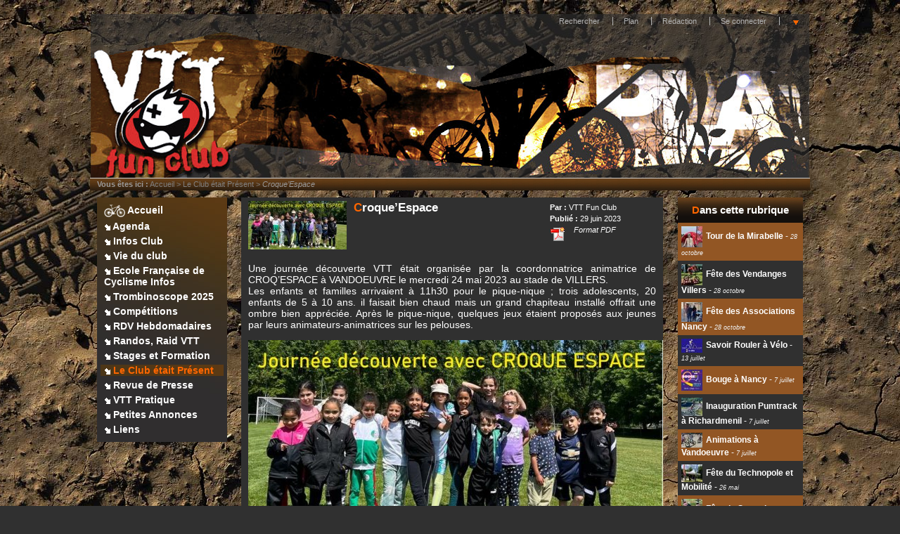

--- FILE ---
content_type: text/html; charset=utf-8
request_url: http://vttfunclub.fr/spip.php?article2635
body_size: 8019
content:

	

	

	

	

	

	

	

	

	<!DOCTYPE html PUBLIC "-//W3C//DTD XHTML 1.0 Strict//EN" 
	"http://www.w3.org/TR/xhtml1/DTD/xhtml1-strict.dtd">
	<html xmlns="http://www.w3.org/1999/xhtml" xml:lang="fr" lang="fr">
		<head>
		<script type="text/javascript">/* <![CDATA[ */
var box_settings = {tt_img:true,sel_g:"#documents_portfolio a[type=\'image/jpeg\'],#documents_portfolio a[type=\'image/png\'],#documents_portfolio a[type=\'image/gif\']",sel_c:".mediabox",trans:"fade",speed:"200",ssSpeed:"2500",maxW:"100%",maxH:"100%",minW:"400px",minH:"",opa:"0.9",str_ssStart:"Diaporama",str_ssStop:"Arrêter",str_cur:"{current}/{total}",str_prev:"Précédent",str_next:"Suivant",str_close:"Fermer",splash_url:""};
var box_settings_splash_width = "600px";
var box_settings_splash_height = "90%";
var box_settings_iframe = true;
/* ]]> */</script>
<!-- insert_head_css --><link rel='stylesheet' href='local/cache-css/fd3fddd0d1a9c521db7b906a7819452e.css?1761924026' type='text/css' />









<script type='text/javascript' src='local/cache-js/cc95e1264fa509ce5c473e6ca968a66b.js?1761924026'></script>


























<!-- insert_head -->
	
	
<!-- Debut CS -->

<!-- Fin CS -->


<!-- Debut CS -->

<!-- Fin CS -->












<script type="text/javascript" src="//maps.google.com/maps/api/js?language=fr&amp;key="></script>
	
	
	
	
	<title>Vtt Fun Club - Croque'Espace</title>
	<meta name="Description" content="Une journ&#233;e d&#233;couverte VTT &#233;tait organis&#233;e par la coordonnatrice animatrice de CROQ&#039;ESPACE &#224; VANDOEUVRE le mercredi 24 mai 2023 au stade de VILLERS. Les enfants et familles arrivaient &#224; 11h30 pour le pique-nique ; trois adolescents, 20 enfants de 5 &#224; 10 ans. il faisait bien chaud mais un grand (...)" />
	<meta name="Keywords" content="" />
	
	
	
	
	<meta http-equiv="Content-Type" content="text/html; charset=utf-8" />

	

	 
<style type="text/css">
body{background:#303030;}
div#page{background:transparent;}
#forum ul.forum div.contenu , blockquote.spip , #forum ul.forum div.auteur , #forum ul.forum div.texte , #forum ul.forum , hr , .spip_cadre , textarea.spip_cadre , fieldset , #formrecherche , #forum ul.forum div.titre .auteur , .divers div.contenu , div#contenu ul , div.bloc ul , div#contenu .bloc , div#menu .bloc , div#menudroit .bloc , div.bloc , ul#sommaire , div#menu .bloc ul , div#menudroit .bloc ul{background:#303030;}
.edito .titre , div#photo img , div#contenu div.chapo , div.edito , div#entetediaporama , div#boutondiaporama a span{background:#303030;}
div#entete{background:transparent;}
div#entete h1 span , div#entete h2 span{background:transparent;}
ul#pied{background:#303030;}
ul#sommaire , ul#sommaire li{background-color:transparent;}
ul#albumvignettes li a:hover img , ul#albumvignettes li.on a img , div#menu ul#sommaire .on , div#menudroit ul#sommaire .on{background:transparent;}
.spip tr.row_even td , div#menu .bloc ul li.un , div#menudroit .bloc ul li.un , div#contenu ul li.un{background:#925624;}
.spip tr.row_odd td , div#menu .bloc ul li.deux , div#menudroit .bloc ul li.deux , div#contenu ul li.deux{background:#303030;}
body{font-family:arial;}
#forum ul.forum div.contenu , blockquote.spip , #forum ul.forum div.auteur , #forum ul.forum div.texte , #forum ul.forum , body , div#menu .bloc ul li , div#contenu .bloc ul li , div#menudroit .bloc ul li , .menupaginationbas , li .menupaginationbas , .menupaginationhaut , li .menupaginationhaut , div#contenu .bloc , div#menu .bloc , div#menudroit .bloc , div#contenu ul li , div .contenu , .divers , .erreur , hr , .spip_cadre , textarea.spip_cadre , fieldset , div#contenu , div#contenu .bloc , .bloc , ul#sommaire , div#menu .bloc ul , div#menudroit .bloc ul , div#contenu .bloc ul li , .auteur{color:#FFFFFF;}
div#menu .bloc ul li.deux , div#menudroit .bloc ul li.deux , div#contenu ul li.deux , div#contenu ul li.deux h2 , table.spip tr.row_odd , div#contenu ul.bloc li.deux{color:#eeeeee;}
div#menu .bloc ul li.un , div#contenu ul li.un , div#contenu ul li.un h2 , div#menudroit .bloc ul li.un , table.spip tr.row_odd , div#contenu ul.bloc li.un{color:#eeeeee;}
div#entete h1 a , div#entete h2{color:#FFFFFF;}
.titre h2 , div#contenu h2{color:#FFFFFF;}
ul#sommaire a{color:#FFFFFF;}
h3 , h3.titre , h3.titre a , h3 a , div#contenu h3 , legend , #forum .bouton a , .bloc .titre , .divers h4 , table.spip tr.row_first th , div#contenu div.ps h4 , div#menu h3.titre , div#menudroit h3.titre , table.spip tr.row_first , div#contenu div.lien , .contenu .lien , div#contenu div.notes h4 , div#contenu h4.titre , div#contenu h3.titre , #forum ul.forum div.titre h4{color:#FFFFFF;}
h3:first-letter , h3.titre:first-letter , h3.titre a:first-letter , .titre h2:first-letter , #forum .bouton a:first-letter , .bloc .titre:first-letter , .divers h4:first-letter , div#contenu div.lien:first-letter , div#contenu div.ps h4:first-letter , div#contenu div.notes h4:first-letter , div#contenu div.lien:first-letter , .contenu .lien:first-letter , div#contenu h4.titre:first-letter , div#contenu h3:first-letter , div#contenu .bloc h3:first-letter , div#contenu .bloc h3.titre:first-letter , div#menu h3:first-letter , div#menuDroit h3:first-letter , .divers h4:first-letter , h3:first-letter{color:#ff6600;}
div#contenu .edito , div#contenu div.chapo , div#entetediaporama h2 , div#boutondiaporama a span{color:#FFFFFF;}
div#contenu .edito h3.titre , div#contenu .edito h2.titre , .edito .titre , div#contenu .edito .titre a , .edito h2 a{color:#FFFFFF;}
div#contenu .edito h3.titre:first-letter , .edito .titre:first-letter{color:#ff6600;}
#auteursdates , .edito .titre div#auteursdates a , #auteursdates a , .bloc #auteursdates li , .bloc #auteursdates li a{color:#FFFFFF;}
h4.titre a , div#boutondiaporama a , a , .texte a , div#menu .bloc ul li a.on , div#menu .bloc ul li.on strong , div#menudroit .bloc ul li a.on , div#menudroit .bloc ul li.on strong{color:#ffffff;}
div#boutondiaporama a:hover , #forum .bouton a:hover , .texte a:hover , a:hover , div#contenu a:hover , div#menu .bloc ul a:hover , div#menudroit .bloc ul a:hover , div#arborescence a:hover , div#entete ul.liens a:hover{color:#ff6600;}
div#page{border-style:none;}
div#contenu .bloc , div#menu .bloc , div#menudroit .bloc , .divers , hr , div#boutondiaporama a span , div #entetediaporama , div #entetediaporama h2 span , .lien , .divers , .bloc , #forum .bouton a , #formRecherche , input.formrecherche , fieldset , .forml , textarea.spip_cadre , table.spip th , table.spip td , table.spip tr.row_odd , table.spip tr.row_even , hr , .spip_encadrer , a.spip_barre img , a.spip_barre:hover img{border-style:none;}
h3 , #forum ul.forum div.titre h4 , .menupaginationbas{border-top-style:none;}
#forum ul.forum div.titre h4 , #forum ul.forum div.titre .auteur , #forum ul.forum div.contenu{border-right-style:none;}
h3 , #forum ul.forum div.contenu , .menupaginationhaut{border-bottom-style:none;}
#forum ul.forum div.titre h4 , #forum ul.forum div.titre .auteur , #forum ul.forum div.contenu , div.spip_poesie{border-left-style:none;}
div#contenu .edito , div#entetediaporama , div#boutondiaporama a span{border-color:#925624;}
div#contenu .edito , div#entetediaporama , div#boutondiaporama a span{border-width:3px;}
div#contenu .edito , div#entetediaporama , div#boutondiaporama a span{border-style:solid;}
ul#sommaire{border-style:none;}
ul#sommaire li{border-style:none;}
div#page , div#entete ul.liens{width:1024px;}
div#menu{width:185px;}
div#menudroit{width:178px;}
div#contenu{width:600px;}
div#entete{height:233px;}
body {background-image : url(IMG/eva_habillage/fond_page2.jpg);background-position : center top;background-repeat : repeat;background-attachment : fixed;}
#contenu div.edito h3.titre , .edito .titre {background-image : url(IMG/eva_habillage/barre_menu_blocs.jpg);background-position : left top;background-repeat : repeat-x;background-attachment : scroll;}
div#entete {background-image : url(IMG/eva_habillage/bandeau2.png);background-position : center top;background-repeat : no-repeat;background-attachment : scroll;}
div#arborescence {background-image : url(IMG/eva_habillage/barre_menu.jpg);background-position : left top;background-repeat : repeat-x;background-attachment : scroll;}
h3 , legend , .divers h4 , table.spip tr.row_first th , div#contenu div.ps h4 , div#menudroit h3.titre , div#contenu h3.titre , div#menu h3.titre , div#menudroit h2.titre , div#contenu h2.titre , div#menu h2.titre , table.spip tr.row_first , div#contenu div.lien , div#contenu div.notes h4 , div#contenu h4.titre , #forum ul.forum div.titre h4 , #forum .bouton a {background-image : url(IMG/eva_habillage/barre_menu_blocs.jpg);background-position : left top;background-repeat : repeat-x;background-attachment : scroll;}
ul#sommaire {background-image : url(IMG/eva_habillage/fond_menu.jpg);background-position : left top;background-repeat : no-repeat;background-attachment : scroll;}
div#menu ul#sommaire .on , div#menudroit ul#sommaire .on {background-image : url(IMG/eva_habillage/fond_menu.jpg);background-position : left top;background-repeat : repeat-x;background-attachment : scroll;}
#entete h1 {display:none;}
</style>
	

	<link rel="alternate stylesheet" type="text/css" href="plugins/eva-web/eva_style.css" media="screen"  title="Pr&eacute;sentation alternative"/>

	
	
	


	
	

	
	 <link rel="icon" type="image/png" href="IMG/eva_habillage/favicon/ico_fun.png" />
	

	
	<link rel="alternate" type="application/rss+xml" title="Syndiquer tout le site" href="spip.php?page=backend" />
	<link rel="alternate" type="application/rss+xml" title="Syndiquer les brèves du site" href="spip.php?page=backend-breves" />
	
	
	<link rel="stylesheet" type="text/css" href="plugins/eva-web/eva_styles/style_dyslexie.css" media="screen" />
<style type="text/css">
.dyslexie {
font-family : opendyslexic, arial;
}
.accessibilite_interlignage {
line-height:2;
}
</style>
<script src="plugins/eva-web/javascript/dyslexie.js" type="text/javascript"></script>		</head>

		<body>
			<div id="page">

				
				<div class='ajaxbloc' data-ajax-env='v23zjLcpOX+0NAYUrnM8XOG4EDOcaPRqfu0BFDYG9kT2H7WX9CbLx1XpZGwuyNVlzVYnrqK8g0Qy3AmhX/+u1OaZRTt0E8QbD04vElHOa/w/5SYIJ4b670sYnf3aTWIDU/G+3mIb0DrEqtr/oEsWfWY+ygTxZyZCpZuYL3yv1ne/cvGqiV+ZJxafpuAel1Bpk0lOVYkn7Lk6hUN9favNqaK1yj+eASdPDw5EnIviOFioTPk3nSinmS1VkaslRpu1ow==' data-origin="spip.php?article2635">
  

  


<div id="entete">
	<a name="haut"></a>
	<ul class="liens">
		<li class="premier">
			<a href="spip.php?page=recherche&amp;lang=fr">Rechercher</a>
		</li>
				
		<li ><a href="spip.php?page=plan&amp;lang=fr">Plan</a></li>
		<li><a href="ecrire/?lang=fr">Rédaction</a></li>

		
		

		
		

		
		<li>  <a href="spip.php?page=login&amp;url=spip.php%3Farticle2635&amp;lang=fr" class='login_modal'>Se connecter</a></li>

		
		<li><a href="#bas" ><img src="plugins/eva-web/images/ancrebas.gif" width="13" height="14" alt="Bas de page" title="Bas de page" /></a></li>
	</ul>

	<h1><a href="http://vttfunclub.fr?lang=fr"><img class='spip_logo spip_logos' alt="" src="local/cache-vignettes/L50xH29/siteon0-e5814.png?1761924027" width='50' height='29' /> <span> Vtt Fun Club</span></a></h1>
	
	<div class="nettoyeur"></div>
</div>
</div><!--ajaxbloc-->
	<div class='ajaxbloc' data-ajax-env='v3JzjLApObxEw1VVtjNHznVBulBpp39rfm1gDAX0/Fz2B9OX9KbMzsiEsk6iusADBR3Q24Gx7N5mrNJYmLGBkTDh5Bi80HRi1Wrz4H3hahw/7zjXn+Dk+5+guxF9DyHgLM1kP5ZewTPF3zp63gwdibwztjJ8wnkBtfvLOPnJgMK53NPKOIwxBo3pk7QUSxVUZk5K5L69/4hR/FSpnxC1z3YOXRrbXD7rJNXrGmwYXPcRd6f7EUX4dzNgWiAlXcE6qR16uQk=' data-origin="spip.php?article2635">

<div id="arborescence">
	<strong>Vous êtes ici :</strong>
	<a href="http://vttfunclub.fr?lang=fr">Accueil</a>

	
	
		
			&gt; <a href="spip.php?rubrique83">Le Club était Présent</a>
		
		 &gt; <em>Croque’Espace</em>
	
	
</div></div><!--ajaxbloc-->
				
				<div id="conteneur">

					<div id="menu">
						 <div class='ajaxbloc' data-ajax-env='D25j7PcpJb0EU+GAGbI2UMD1MLb+ojg6669Clt5lj2xMfchPpZuNKfoz/0pJQx7ko7jFkqplvu3lQBVSIAtv61CA3a/FvIrNtHtzLzexZmc/WlfbGYD6Cl2S7cneRv6UPdKXg6pxicgeGxw+AcoXv3Lfcfcgp/etYS57zusm' data-origin="spip.php?article2635">
<ul id="sommaire">
		<li>
			<a href="http://vttfunclub.fr?lang=fr"><img class='spip_logo spip_logos' alt="" src="local/cache-vignettes/L30xH18/siteon0-a241d.png?1761924027" width='30' height='18' /> Accueil</a>
		</li>
		
			<li class="off">
				<a href="spip.php?rubrique122" class="off"><img class='spip_logo spip_logos' alt="" src="local/cache-vignettes/L9xH9/rubon0-9b9a6.gif?1761924027" width='9' height='9' onmouseover="this.src='local/cache-vignettes/L9xH9/ruboff0-76266.gif?1761924027'" onmouseout="this.src='local/cache-vignettes/L9xH9/rubon0-9b9a6.gif?1761924027'" /> Agenda</a>
							</li>
		
			<li class="off">
				<a href="spip.php?rubrique3" class="off"><img class='spip_logo spip_logos' alt="" src="local/cache-vignettes/L9xH9/rubon0-9b9a6.gif?1761924027" width='9' height='9' onmouseover="this.src='local/cache-vignettes/L9xH9/ruboff0-76266.gif?1761924027'" onmouseout="this.src='local/cache-vignettes/L9xH9/rubon0-9b9a6.gif?1761924027'" /> Infos Club</a>
							</li>
		
			<li class="off">
				<a href="spip.php?rubrique136" class="off"><img class='spip_logo spip_logos' alt="" src="local/cache-vignettes/L9xH9/rubon0-9b9a6.gif?1761924027" width='9' height='9' onmouseover="this.src='local/cache-vignettes/L9xH9/ruboff0-76266.gif?1761924027'" onmouseout="this.src='local/cache-vignettes/L9xH9/rubon0-9b9a6.gif?1761924027'" /> Vie du club</a>
							</li>
		
			<li class="off">
				<a href="spip.php?rubrique128" class="off"><img class='spip_logo spip_logos' alt="" src="local/cache-vignettes/L9xH9/rubon0-9b9a6.gif?1761924027" width='9' height='9' onmouseover="this.src='local/cache-vignettes/L9xH9/ruboff0-76266.gif?1761924027'" onmouseout="this.src='local/cache-vignettes/L9xH9/rubon0-9b9a6.gif?1761924027'" /> Ecole Française de Cyclisme Infos</a>
							</li>
		
			<li class="off">
				<a href="spip.php?rubrique129" class="off"><img class='spip_logo spip_logos' alt="" src="local/cache-vignettes/L9xH9/rubon0-9b9a6.gif?1761924027" width='9' height='9' onmouseover="this.src='local/cache-vignettes/L9xH9/ruboff0-76266.gif?1761924027'" onmouseout="this.src='local/cache-vignettes/L9xH9/rubon0-9b9a6.gif?1761924027'" /> Trombinoscope 2025</a>
							</li>
		
			<li class="off">
				<a href="spip.php?rubrique4" class="off"><img class='spip_logo spip_logos' alt="" src="local/cache-vignettes/L9xH9/rubon0-9b9a6.gif?1761924027" width='9' height='9' onmouseover="this.src='local/cache-vignettes/L9xH9/ruboff0-76266.gif?1761924027'" onmouseout="this.src='local/cache-vignettes/L9xH9/rubon0-9b9a6.gif?1761924027'" /> Compétitions</a>
							</li>
		
			<li class="off">
				<a href="spip.php?rubrique123" class="off"><img class='spip_logo spip_logos' alt="" src="local/cache-vignettes/L9xH9/rubon0-9b9a6.gif?1761924027" width='9' height='9' onmouseover="this.src='local/cache-vignettes/L9xH9/ruboff0-76266.gif?1761924027'" onmouseout="this.src='local/cache-vignettes/L9xH9/rubon0-9b9a6.gif?1761924027'" /> RDV Hebdomadaires</a>
							</li>
		
			<li class="off">
				<a href="spip.php?rubrique5" class="off"><img class='spip_logo spip_logos' alt="" src="local/cache-vignettes/L9xH9/rubon0-9b9a6.gif?1761924027" width='9' height='9' onmouseover="this.src='local/cache-vignettes/L9xH9/ruboff0-76266.gif?1761924027'" onmouseout="this.src='local/cache-vignettes/L9xH9/rubon0-9b9a6.gif?1761924027'" /> Randos, Raid VTT</a>
							</li>
		
			<li class="off">
				<a href="spip.php?rubrique91" class="off"><img class='spip_logo spip_logos' alt="" src="local/cache-vignettes/L9xH9/rubon0-9b9a6.gif?1761924027" width='9' height='9' onmouseover="this.src='local/cache-vignettes/L9xH9/ruboff0-76266.gif?1761924027'" onmouseout="this.src='local/cache-vignettes/L9xH9/rubon0-9b9a6.gif?1761924027'" /> Stages et Formation</a>
							</li>
		
			<li class="on">
				<a href="spip.php?rubrique83" class="on"><img class='spip_logo spip_logos' alt="" src="local/cache-vignettes/L9xH9/rubon0-9b9a6.gif?1761924027" width='9' height='9' onmouseover="this.src='local/cache-vignettes/L9xH9/ruboff0-76266.gif?1761924027'" onmouseout="this.src='local/cache-vignettes/L9xH9/rubon0-9b9a6.gif?1761924027'" /> Le Club était Présent</a>
								
							</li>
		
			<li class="off">
				<a href="spip.php?rubrique119" class="off"><img class='spip_logo spip_logos' alt="" src="local/cache-vignettes/L9xH9/rubon0-9b9a6.gif?1761924027" width='9' height='9' onmouseover="this.src='local/cache-vignettes/L9xH9/ruboff0-76266.gif?1761924027'" onmouseout="this.src='local/cache-vignettes/L9xH9/rubon0-9b9a6.gif?1761924027'" /> Revue de Presse</a>
							</li>
		
			<li class="off">
				<a href="spip.php?rubrique64" class="off"><img class='spip_logo spip_logos' alt="" src="local/cache-vignettes/L9xH9/rubon0-9b9a6.gif?1761924027" width='9' height='9' onmouseover="this.src='local/cache-vignettes/L9xH9/ruboff0-76266.gif?1761924027'" onmouseout="this.src='local/cache-vignettes/L9xH9/rubon0-9b9a6.gif?1761924027'" /> VTT Pratique</a>
							</li>
		
			<li class="off">
				<a href="spip.php?rubrique2" class="off"><img class='spip_logo spip_logos' alt="" src="local/cache-vignettes/L9xH9/rubon0-9b9a6.gif?1761924027" width='9' height='9' onmouseover="this.src='local/cache-vignettes/L9xH9/ruboff0-76266.gif?1761924027'" onmouseout="this.src='local/cache-vignettes/L9xH9/rubon0-9b9a6.gif?1761924027'" /> Petites Annonces</a>
							</li>
		
			<li class="off">
				<a href="spip.php?rubrique9" class="off"><img class='spip_logo spip_logos' alt="" src="local/cache-vignettes/L9xH9/rubon0-9b9a6.gif?1761924027" width='9' height='9' onmouseover="this.src='local/cache-vignettes/L9xH9/ruboff0-76266.gif?1761924027'" onmouseout="this.src='local/cache-vignettes/L9xH9/rubon0-9b9a6.gif?1761924027'" /> Liens</a>
							</li>
		
	</ul></div><!--ajaxbloc-->						
					</div>

					<div id="menudroit">
						 <div class='ajaxbloc' data-ajax-env='d25j7LYpJb0EU+FmE2T4c0ra3FJyuChDiTvrpDDxBp3v7hVC/UjP5RlS4Qp5iQ1540ChrkdyylYGVHE6PhZYRnNbrF67JpjV5u1UWS3qaEduT327g1HGitQ8xa/Or0PvOuN5hYlWJNzeTGecJtxSB3mVUbF0g1ahhTnF5Q==' data-origin="spip.php?article2635">

  


  

  






	<div class="bloc" id="article_meme_rubrique">
		<a name='pagination_article_actuel' id='pagination_article_actuel'></a>
		<h3 class="titre">Dans cette rubrique</h3>
		<ul>
			
				<li class="un">
					<a href="spip.php?article2824" ><img class='spip_logo spip_logos' alt="" src="local/cache-vignettes/L30xH30/arton2824-8b9c3.jpg?1761940596" width='30' height='30' />Tour de la Mirabelle</a>
					 - <em>28 octobre</em>
				</li>
			
				<li class="deux">
					<a href="spip.php?article2823" ><img class='spip_logo spip_logos' alt="" src="local/cache-vignettes/L30xH30/arton2823-289fe.jpg?1761940596" width='30' height='30' />Fête des Vendanges Villers </a>
					 - <em>28 octobre</em>
				</li>
			
				<li class="un">
					<a href="spip.php?article2822" ><img class='spip_logo spip_logos' alt="" src="local/cache-vignettes/L30xH28/arton2822-9ea39.jpg?1761940596" width='30' height='28' />Fête des Associations Nancy</a>
					 - <em>28 octobre</em>
				</li>
			
				<li class="deux">
					<a href="spip.php?article2808" ><img class='spip_logo spip_logos' alt="" src="local/cache-vignettes/L30xH20/arton2808-a41a4.jpg?1761940596" width='30' height='20' />Savoir Rouler à Vélo</a>
					 - <em>13 juillet</em>
				</li>
			
				<li class="un">
					<a href="spip.php?article2803" ><img class='spip_logo spip_logos' alt="" src="local/cache-vignettes/L30xH30/arton2803-4629a.jpg?1761940596" width='30' height='30' />Bouge à Nancy</a>
					 - <em>7 juillet</em>
				</li>
			
				<li class="deux">
					<a href="spip.php?article2802" ><img class='spip_logo spip_logos' alt="" src="local/cache-vignettes/L30xH26/arton2802-59dfa.jpg?1761940596" width='30' height='26' />Inauguration Pumtrack à Richardmenil</a>
					 - <em>7 juillet</em>
				</li>
			
				<li class="un">
					<a href="spip.php?article2801" ><img class='spip_logo spip_logos' alt="" src="local/cache-vignettes/L30xH21/arton2801-b169b.jpg?1761940596" width='30' height='21' />Animations à Vandoeuvre</a>
					 - <em>7 juillet</em>
				</li>
			
				<li class="deux">
					<a href="spip.php?article2795" ><img class='spip_logo spip_logos' alt="" src="local/cache-vignettes/L30xH25/arton2795-b2a6d.jpg?1761940596" width='30' height='25' />Fête du Technopole et Mobilité</a>
					 - <em>26 mai</em>
				</li>
			
				<li class="un">
					<a href="spip.php?article2794" ><img class='spip_logo spip_logos' alt="" src="local/cache-vignettes/L30xH29/arton2794-4e120.jpg?1761940596" width='30' height='29' />Fête du Sport des Ecoles à Villers</a>
					 - <em>26 mai</em>
				</li>
			
				<li class="deux">
					<a href="spip.php?article2788" ><img class='spip_logo spip_logos' alt="" src="local/cache-vignettes/L30xH21/arton2788-0f337.jpg?1761940596" width='30' height='21' />Chali P&#8217;tit Tour</a>
					 - <em>7 mai</em>
				</li>
			
				<li class="un">
					<a href="spip.php?article2779" ><img class='spip_logo spip_logos' alt="" src="local/cache-vignettes/L23xH30/arton2779-e011f.jpg?1761940596" width='23' height='30' />Prix du Jeune Bénévole</a>
					 - <em>21 mars</em>
				</li>
			
				<li class="deux">
					<a href="spip.php?article2773" ><img class='spip_logo spip_logos' alt="" src="local/cache-vignettes/L30xH15/arton2773-65aac.jpg?1761940597" width='30' height='15' />Portes ouvertes au Club</a>
					 - <em>18 janvier</em>
				</li>
			
				<li class="un">
					<a href="spip.php?article2765" ><img class='spip_logo spip_logos' alt="" src="local/cache-vignettes/L30xH23/arton2765-90d54.jpg?1761940597" width='30' height='23' />Médaillée Jeunesse et Sports</a>
					 - <em>26 décembre 2024</em>
				</li>
			
				<li class="deux">
					<a href="spip.php?article2764" ><img class='spip_logo spip_logos' alt="" src="local/cache-vignettes/L30xH26/arton2764-7012a.jpg?1761940597" width='30' height='26' />Service Civique</a>
					 - <em>26 décembre 2024</em>
				</li>
			
				<li class="un">
					<a href="spip.php?article2760" ><img class='spip_logo spip_logos' alt="" src="local/cache-vignettes/L30xH23/arton2760-95180.jpg?1761940597" width='30' height='23' />Récompenses Villers</a>
					 - <em>1er décembre 2024</em>
				</li>
			
			<li class="pagination menupaginationbas"><span
	class="prev disabled"><strong class='on' rel='prev'>page précédente</strong><span
	class='sep'> | </span></span><span
	class="pages"><strong class='on'>1</strong><span
		class='sep'> | </span
		><a href='/index.php/IMG/ecrire/IMG/pdf/ecrire/IMG/pdf/spip.php?article2635&amp;debut_article_actuel=15#pagination_article_actuel' class='lien_pagination' rel='nofollow'>2</a><span
		class='sep'> | </span
		><a href='/index.php/IMG/ecrire/IMG/pdf/ecrire/IMG/pdf/spip.php?article2635&amp;debut_article_actuel=30#pagination_article_actuel' class='lien_pagination' rel='nofollow'>3</a><span
		class='sep'> | </span
		><a href='/index.php/IMG/ecrire/IMG/pdf/ecrire/IMG/pdf/spip.php?article2635&amp;debut_article_actuel=45#pagination_article_actuel' class='lien_pagination' rel='nofollow'>4</a><span
		class='sep'> | </span
		><a href='/index.php/IMG/ecrire/IMG/pdf/ecrire/IMG/pdf/spip.php?article2635&amp;debut_article_actuel=60#pagination_article_actuel' class='lien_pagination' rel='nofollow'>5</a><span
		class='sep'> | </span
		><a href='/index.php/IMG/ecrire/IMG/pdf/ecrire/IMG/pdf/spip.php?article2635&amp;debut_article_actuel=75#pagination_article_actuel' class='lien_pagination' rel='nofollow'>6</a><span
		class='sep'> | </span
		><a href='/index.php/IMG/ecrire/IMG/pdf/ecrire/IMG/pdf/spip.php?article2635&amp;debut_article_actuel=90#pagination_article_actuel' class='lien_pagination' rel='nofollow'>7</a><span
		class='sep'> | </span
		><a href='/index.php/IMG/ecrire/IMG/pdf/ecrire/IMG/pdf/spip.php?article2635&amp;debut_article_actuel=105#pagination_article_actuel' class='lien_pagination' rel='nofollow'>8</a></span><span
	class="next"><span class='sep'> | </span><a href='/index.php/IMG/ecrire/IMG/pdf/ecrire/IMG/pdf/spip.php?article2635&amp;debut_article_actuel=15#pagination_article_actuel' class='lien_pagination' rel='next'>page suivante</a></span></li>
		</ul>
	</div>
 </div><!--ajaxbloc-->						
					</div>

					<div id="contenu">
						 <div class='ajaxbloc' data-ajax-env='D25j6LcpJb0EI/PiGfZEqDaYZR14spgE3+3blGlsfqseUYKFruRp22cyuaz4i9jKstXH3pUZ540oexN3oNyvRlTBVIqG9TppD80JDx+FnBrfz+kDL3cqTr6V8q3PR2t7X7OhlWAgZ/N9Q/jEZYAfKX3P/a1cnx43lgUl' data-origin="spip.php?article2635">
  

  


  

  


  





<!-- debut_surligneconditionnel -->



<div class="bloc" id="article_contenu">

	<div class="titre">
		<img class='spip_logo spip_logos' alt="" src="local/cache-vignettes/L140xH69/arton2635-5206f.jpg?1761949099" width='140' height='69' />

		
		<div id="auteursdates">
			
				<div><strong>Par :</strong>
				
				<a href="spip.php?auteur2&amp;lang=fr">VTT Fun Club</a></div>
			
			<div><strong>Publié :</strong>
			29 juin 2023</div>
			<div><em>Format PDF <a href='spip.php?page=article_pdf&amp;id_article=2635' title='Enregistrer au format PDF'>
<img src='plugins/article_pdf/img_pack/article_pdf.gif' width='24' height='24' alt='Enregistrer au format PDF' />
</a></em></div>
		</div>

		
		<h2 class="">Croque&#8217;Espace</h2>
		
		   
		<div class="nettoyeur"></div>
	</div>

	

	
	<div class="texte"><p>Une journée découverte VTT était organisée par la coordonnatrice animatrice de CROQ’ESPACE à VANDOEUVRE le mercredi 24 mai 2023 au stade de VILLERS.<br class='autobr' />
Les enfants et familles arrivaient à 11h30 pour le pique-nique&nbsp;; trois adolescents, 20 enfants de 5 à 10 ans. il faisait bien chaud mais un grand chapiteau installé offrait une ombre bien appréciée. Après le pique-nique, quelques jeux étaient proposés aux jeunes par leurs animateurs-animatrices sur les pelouses.<br class='autobr' />
<span class='spip_document_11423 spip_documents spip_documents_center'>
<img src='local/cache-vignettes/L590xH683/23_croque_espace-5c4b4.jpg?1761949100' width='590' height='683' alt="" /></span><br class='autobr' />
Une petite randonnée à pied surprenait un peu les enfants, peu habitués à la forêt, sensibles aux bruits, aux odeurs, aux branches, aux fleurs. Madeleine organisait en quelque sorte un chasse au trésor en les invitant à cueillir des asperges sauvages, et là, banco c’était à qui aurait le plus gros bouquet. Et puis les enfants regardaient avec envie les plants de fraises des bois, que Madeleine leur montrait. Ils viendront peut-être les croquer à la bonne saison.<br class='autobr' />
Les animateurs du club arrivaient en renfort pour distribuer les vélos, casques, et bidon d’eau. Une petite évaluation dans le gymnase permettait de constituer des groupes de niveau homogène, et la petite troupe s’envolait dans la forêt, juste en face du stade.<br class='autobr' />
Une petite Sofia qui n’était jamais monté sur un vélo travaillait avec Madeleine dans le gymnase, pour sortir enfin à l’extérieur au bout d’une heure. L’équilibre était encore un peu chaviré, mais le petite tenait absolument à rouler, comme les autres. La forêt lui faisait un peu peur, alors la piste cyclable convenait bien.&nbsp;La responsable de la structure nous a ensuite informés que Sofia allait en classe en vélo&nbsp;!!!<br class='autobr' />
Une belle journée, bien réussie pour les enfants et les encadrants&nbsp;, pour le club&nbsp;: Madeleine, Eric, Joseph, Victor, Nikita et Esteban, une équipe de qualité pour donner le plaisir du vélo</p></div>	
	<div class="nettoyeur"></div>		
	

	<div class="divers" id="article_documents">
			<h4>Documents joints</h4>
			<ul>
				
					<li><a href="IMG/pdf/23_croque_espace.pdf"><img src='plugins-dist/medias/prive/vignettes/pdf.png?1682063785' width="52" height="52" alt='' class='spip_logo spip_logos' />Croque&#8217;Espace</a>, <em>PDF</em>, <em>1.4 Mo</em>
						
						<div class="nettoyeur"></div>
					</li>
				
			</ul>
		</div>
	

	
	

</div> 
<!-- finde_surligneconditionnel-->

</div><!--ajaxbloc-->
	<div class='ajaxbloc' data-ajax-env='D27777cpIb2QMGX63/BPi14ZtTjz47cHEKzCIf2oKaJuUosGj9ijHe7YYgLI2npTk+U+acmXjtaguZ4xSdbxSlUAAqKQY59qyAu/r0wR+QJMZUda7jfWt1Kwb9IW7WiZYmh8JnEk+WgHk36TSmY0VFDOIRUqrI75wB8z' data-origin="spip.php?article2635">
	<div id="forum">

	
		
	

	

	
	

		
	
	<div class="nettoyeur"></div>
</div></div><!--ajaxbloc-->
	<div class='ajaxbloc' data-ajax-env='D25v7PcpJX0EU+GQJnX+NR5a8iooYRvdO0Tap95ljWx8B5d1b0VjATjaBjAv6UAMg/BybIMq6PonkRJ3cn14ElCY9xuh2prFQWXBYuJ9xmU7jGsYLtuOJr0DVCBvRhn5x2E+9n3sZbfuTQurZjwhsLvHcRJsA4Bbh36lPWs=' data-origin="spip.php?article2635">

	<div class="bloc" id="article_signature">
		
	</div>
</div><!--ajaxbloc-->						
					</div>

					<div class="nettoyeur"></div>

				</div>
				<div class='ajaxbloc' data-ajax-env='v2z56LY5JbyU1FZlxaJon+8eplkIc3CLoa0eCDTcT0HS0+j2mmAunp8zSOGyr/HXokainH2CuQgvzDr2cKHV4n0kC8tduYIQjZJB5lZ9yS4QaWaa+9mUqbkI4uoy3qp7bFIovq2Y5WS8gINAY++gkhrMfnVB080UxFnOSd5K50Mv8rg/j9sa9xIX1dv+Ewqh7CDSEF1EUYW0' data-origin="spip.php?article2635">
<ul id="pied">
	<li class="premier"><a name="bas"></a>
		<a href="spip.php?page=rss" title="Podcast et RSS">Podcast et RSS</a>
	</li>
	<li ><a href="spip.php?page=plan&amp;lang=fr">Plan</a>
	</li>
	<li><a href="spip.php?page=auteur&amp;id_auteur=2&amp;lang=fr">Contact</a></li>
	<li><a href="spip.php?page=mentions&amp;lang=fr">Mentions</a></li>
	<li><a href="http://www.evaweb.fr/spip.php?rubrique4">Aide</a></li>
	<li><a href="ecrire/?lang=fr">Rédaction</a></li>

	<!-- Gestion de la session -->
	
	<li>  <a href="spip.php?page=login&amp;url=%2Findex.php%2FIMG%2Fecrire%2Fecrire%2Fecrire%2Fspip.php%3Farticle2065&amp;lang=fr" class='login_modal'>Se connecter</a></li>
	<li><a href="#haut"><img src="plugins/eva-web/images/ancrehaut.gif" width="13" height="14" alt="Haut de page" title="Haut de page" /></a></li>

	
	<li class="supprimer_le_pied" style="border-style:none;">	
		
			<p>
				2002-2025 © Vtt Fun Club -
				Tous droits réservés
			</p>
		

		<p>
			Ce site est géré sous
			<a href="https://www.spip.net/fr">SPIP 3.2.19</a>
			et utilise le squelette 
			<a href="http://www.evaweb.fr">EVA-Web 4.2 <img src="plugins/eva-web/images/logo_eva3.png" width="40" height="40" alt="Icone EVA-web 4" /></a>
		</p>
		<p>
			Dernière mise à jour
			
				: <b>samedi 1er novembre 2025</b>
			
		</p>
	</li>
</ul></div><!--ajaxbloc-->			</div>
		</body>
	</html>
	
	
	
	
	
	
	


--- FILE ---
content_type: application/javascript
request_url: http://vttfunclub.fr/plugins/eva-web/javascript/dyslexie.js
body_size: 391
content:
$(document).ready(function(){	var cookieDys = $.cookie("police_dyslexie");	var cookieInterlignage = $.cookie("accessibilite_interlignage");	if (cookieDys != '2') {		$("body").removeClass("dyslexie");		$("input[type='radio'][name='police_dyslexie_oui']").attr("checked",false);		$("input[type='radio'][name='police_dyslexie_non']").attr("checked",true);	}	else {		$("body").addClass("dyslexie");		$("input[type='radio'][name='police_dyslexie_oui']").attr("checked",true);		$("input[type='radio'][name='police_dyslexie_non']").attr("checked",false);	}		if (cookieInterlignage != '2') {		$("body").removeClass("accessibilite_interlignage");		$("input[type='radio'][name='interlignage_double_oui']").attr("checked",false);		$("input[type='radio'][name='interlignage_double_non']").attr("checked",true);	}	else {		$("body").addClass("accessibilite_interlignage");		$("input[type='radio'][name='interlignage_double_oui']").attr("checked",true);		$("input[type='radio'][name='interlignage_double_non']").attr("checked",false);	}		$("li.element_dyslexie_oui").on("click",function(){		$("body").addClass("dyslexie");		$.cookie("police_dyslexie",2, { expires : 10 });		$("input[type='radio'][name='police_dyslexie_oui']").attr("checked",true);		$("input[type='radio'][name='police_dyslexie_non']").attr("checked",false);    });	$("li.element_dyslexie_non").on("click",function(){		$("body").removeClass("dyslexie");		$.cookie("police_dyslexie",1, { expires : 10 });		$("input[type='radio'][name='police_dyslexie_oui']").attr("checked",false);		$("input[type='radio'][name='police_dyslexie_non']").attr("checked",true);    });		$("li.accessibilite_interlignage_oui").on("click",function(){		$("body").addClass("accessibilite_interlignage");		$.cookie("accessibilite_interlignage",2, { expires : 10 });		$("input[type='radio'][name='interlignage_double_oui']").attr("checked",true);		$("input[type='radio'][name='interlignage_double_non']").attr("checked",false);    });	$("li.accessibilite_interlignage_non").on("click",function(){		$("body").removeClass("accessibilite_interlignage");		$.cookie("accessibilite_interlignage",1, { expires : 10 });		$("input[type='radio'][name='interlignage_double_oui']").attr("checked",false);		$("input[type='radio'][name='interlignage_double_non']").attr("checked",true);    }); });